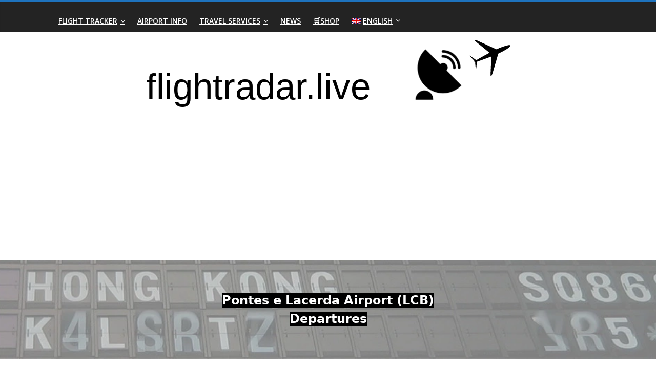

--- FILE ---
content_type: text/html; charset=UTF-8
request_url: https://flightradar.live/en/flights/lac/br/pontes-e-lacerda-airport-lcb-departures/
body_size: 14621
content:
<!DOCTYPE html>
<html lang="en-US">
<head>
<meta charset="UTF-8"/>
<meta name="viewport" content="width=device-width, initial-scale=1">
<link rel="profile" href="https://gmpg.org/xfn/11" />
<meta name='robots' content='index, follow, max-image-preview:large, max-snippet:-1, max-video-preview:-1'/>
<link rel="alternate" hreflang="en-us" href="https://flightradar.live/en/flights/lac/br/pontes-e-lacerda-airport-lcb-departures/"/>
<link rel="alternate" hreflang="es-es" href="https://flightradar.live/es/vuelos/lac/br/aeropuerto-de-pontes-e-lacerda-lcb-salidas/"/>
<title>Pontes e Lacerda Airport (LCB) - Departures</title>
<meta name="description" content="Our Pontes e Lacerda Airport departures timetable shows the real time status of your flight, which terminal, airport and airline information."/>
<link rel="canonical" href="https://flightradar.live/en/flights/lac/br/pontes-e-lacerda-airport-lcb-departures/"/>
<meta property="og:locale" content="en_US"/>
<meta property="og:type" content="article"/>
<meta property="og:title" content="Pontes e Lacerda Airport (LCB) - Departures"/>
<meta property="og:description" content="Our Pontes e Lacerda Airport departures timetable shows the real time status of your flight, which terminal, airport and airline information."/>
<meta property="og:url" content="https://flightradar.live/en/flights/lac/br/pontes-e-lacerda-airport-lcb-departures/"/>
<meta property="og:site_name" content="Real-Time Flight Tracker | Flightradar.live | Watch Air Traffic Live"/>
<meta property="article:publisher" content="https://www.facebook.com/Flightradar.live"/>
<meta property="article:modified_time" content="2021-07-09T05:53:25+00:00"/>
<meta property="og:image" content="https://flightradar.live/wp-content/uploads/2021/03/flight-booking-512.svg"/>
<meta name="twitter:card" content="summary"/>
<meta name="twitter:site" content="@FlightradarL"/>
<script type="application/ld+json" class="yoast-schema-graph">{"@context":"https://schema.org","@graph":[{"@type":"Organization","@id":"https://flightradar.live/en/#organization","name":"Flightradar.live","url":"https://flightradar.live/en/","sameAs":["https://www.facebook.com/Flightradar.live","https://www.instagram.com/flightradar.live/","https://www.youtube.com/channel/UCbA8SNvooCVBb-xBivlHUMA","https://twitter.com/FlightradarL"],"logo":{"@type":"ImageObject","@id":"https://flightradar.live/en/#logo","inLanguage":"en-US","url":"https://flightradar.live/wp-content/uploads/2019/11/Flightradar.live_schema.org-Logo.jpg","contentUrl":"https://flightradar.live/wp-content/uploads/2019/11/Flightradar.live_schema.org-Logo.jpg","width":308,"height":293,"caption":"Flightradar.live"},"image":{"@id":"https://flightradar.live/en/#logo"}},{"@type":"WebSite","@id":"https://flightradar.live/en/#website","url":"https://flightradar.live/en/","name":"Real-Time Flight Tracker | Flightradar.live | Watch Air Traffic Live","description":"","publisher":{"@id":"https://flightradar.live/en/#organization"},"inLanguage":"en-US"},{"@type":"ImageObject","@id":"https://flightradar.live/en/flights/lac/br/pontes-e-lacerda-airport-lcb-departures/#primaryimage","inLanguage":"en-US","url":"https://flightradar.live/wp-content/uploads/2021/03/flight-booking-512.svg","contentUrl":"https://flightradar.live/wp-content/uploads/2021/03/flight-booking-512.svg","caption":"Book cheap flights"},{"@type":"WebPage","@id":"https://flightradar.live/en/flights/lac/br/pontes-e-lacerda-airport-lcb-departures/#webpage","url":"https://flightradar.live/en/flights/lac/br/pontes-e-lacerda-airport-lcb-departures/","name":"Pontes e Lacerda Airport (LCB) - Departures","isPartOf":{"@id":"https://flightradar.live/en/#website"},"primaryImageOfPage":{"@id":"https://flightradar.live/en/flights/lac/br/pontes-e-lacerda-airport-lcb-departures/#primaryimage"},"datePublished":"2021-07-06T10:33:25+00:00","dateModified":"2021-07-09T05:53:25+00:00","description":"Our Pontes e Lacerda Airport departures timetable shows the real time status of your flight, which terminal, airport and airline information.","breadcrumb":{"@id":"https://flightradar.live/en/flights/lac/br/pontes-e-lacerda-airport-lcb-departures/#breadcrumb"},"inLanguage":"en-US","potentialAction":[{"@type":"ReadAction","target":["https://flightradar.live/en/flights/lac/br/pontes-e-lacerda-airport-lcb-departures/"]}]},{"@type":"BreadcrumbList","@id":"https://flightradar.live/en/flights/lac/br/pontes-e-lacerda-airport-lcb-departures/#breadcrumb","itemListElement":[{"@type":"ListItem","position":1,"name":"Home","item":"https://flightradar.live/en/"},{"@type":"ListItem","position":2,"name":"Airport Information &#8211; Arrivals &#038; Departures, Delays, Airport Codes","item":"https://flightradar.live/en/flights/"},{"@type":"ListItem","position":3,"name":"LAC","item":"https://flightradar.live/en/flights/lac/"},{"@type":"ListItem","position":4,"name":"Private: BR","item":"https://flightradar.live/en/?page_id=7438"},{"@type":"ListItem","position":5,"name":"Pontes e Lacerda Airport (LCB) &#8211; Departures"}]}]}</script>
<link rel='dns-prefetch' href='//fonts.googleapis.com'/>
<link rel='dns-prefetch' href='//s.w.org'/>
<link rel="alternate" type="application/rss+xml" title="Real-Time Flight Tracker | Flightradar.live | Watch Air Traffic Live &raquo; Feed" href="https://flightradar.live/en/feed/"/>
<link rel="alternate" type="application/rss+xml" title="Real-Time Flight Tracker | Flightradar.live | Watch Air Traffic Live &raquo; Comments Feed" href="https://flightradar.live/en/comments/feed/"/>
<script>window._wpemojiSettings={"baseUrl":"https:\/\/s.w.org\/images\/core\/emoji\/13.0.1\/72x72\/","ext":".png","svgUrl":"https:\/\/s.w.org\/images\/core\/emoji\/13.0.1\/svg\/","svgExt":".svg","source":{"concatemoji":"https:\/\/flightradar.live\/wp-includes\/js\/wp-emoji-release.min.js?ver=5.7.12"}};
!function(e,a,t){var n,r,o,i=a.createElement("canvas"),p=i.getContext&&i.getContext("2d");function s(e,t){var a=String.fromCharCode;p.clearRect(0,0,i.width,i.height),p.fillText(a.apply(this,e),0,0);e=i.toDataURL();return p.clearRect(0,0,i.width,i.height),p.fillText(a.apply(this,t),0,0),e===i.toDataURL()}function c(e){var t=a.createElement("script");t.src=e,t.defer=t.type="text/javascript",a.getElementsByTagName("head")[0].appendChild(t)}for(o=Array("flag","emoji"),t.supports={everything:!0,everythingExceptFlag:!0},r=0;r<o.length;r++)t.supports[o[r]]=function(e){if(!p||!p.fillText)return!1;switch(p.textBaseline="top",p.font="600 32px Arial",e){case"flag":return s([127987,65039,8205,9895,65039],[127987,65039,8203,9895,65039])?!1:!s([55356,56826,55356,56819],[55356,56826,8203,55356,56819])&&!s([55356,57332,56128,56423,56128,56418,56128,56421,56128,56430,56128,56423,56128,56447],[55356,57332,8203,56128,56423,8203,56128,56418,8203,56128,56421,8203,56128,56430,8203,56128,56423,8203,56128,56447]);case"emoji":return!s([55357,56424,8205,55356,57212],[55357,56424,8203,55356,57212])}return!1}(o[r]),t.supports.everything=t.supports.everything&&t.supports[o[r]],"flag"!==o[r]&&(t.supports.everythingExceptFlag=t.supports.everythingExceptFlag&&t.supports[o[r]]);t.supports.everythingExceptFlag=t.supports.everythingExceptFlag&&!t.supports.flag,t.DOMReady=!1,t.readyCallback=function(){t.DOMReady=!0},t.supports.everything||(n=function(){t.readyCallback()},a.addEventListener?(a.addEventListener("DOMContentLoaded",n,!1),e.addEventListener("load",n,!1)):(e.attachEvent("onload",n),a.attachEvent("onreadystatechange",function(){"complete"===a.readyState&&t.readyCallback()})),(n=t.source||{}).concatemoji?c(n.concatemoji):n.wpemoji&&n.twemoji&&(c(n.twemoji),c(n.wpemoji)))}(window,document,window._wpemojiSettings);</script>
<style>img.wp-smiley, img.emoji{display:inline !important;border:none !important;box-shadow:none !important;height:1em !important;width:1em !important;margin:0 .07em !important;vertical-align:-0.1em !important;background:none !important;padding:0 !important;}</style>
<link rel="stylesheet" type="text/css" href="//flightradar.live/wp-content/cache/wpfc-minified/1ptwxjf3/hy4bq.css" media="all"/>
<style id='wpml-menu-item-0-inline-css'>.wpml-ls-menu-item .wpml-ls-flag{margin-bottom:0px;}</style>
<link rel="stylesheet" type="text/css" href="//flightradar.live/wp-content/cache/wpfc-minified/ffyfqmgx/hy4bq.css" media="all"/>
<style id='colormag_style-inline-css'>.colormag-button,blockquote,button,input[type=reset],input[type=button],input[type=submit],#masthead.colormag-header-clean #site-navigation.main-small-navigation .menu-toggle,.fa.search-top:hover,#masthead.colormag-header-classic #site-navigation.main-small-navigation .menu-toggle,.main-navigation ul li.focus > a,#masthead.colormag-header-classic .main-navigation ul ul.sub-menu li.focus > a,.home-icon.front_page_on,.main-navigation a:hover,.main-navigation ul li ul li a:hover,.main-navigation ul li ul li:hover>a,.main-navigation ul li.current-menu-ancestor>a,.main-navigation ul li.current-menu-item ul li a:hover,.main-navigation ul li.current-menu-item>a,.main-navigation ul li.current_page_ancestor>a,.main-navigation ul li.current_page_item>a,.main-navigation ul li:hover>a,.main-small-navigation li a:hover,.site-header .menu-toggle:hover,#masthead.colormag-header-classic .main-navigation ul ul.sub-menu li:hover > a,#masthead.colormag-header-classic .main-navigation ul ul.sub-menu li.current-menu-ancestor > a,#masthead.colormag-header-classic .main-navigation ul ul.sub-menu li.current-menu-item > a,#masthead .main-small-navigation li:hover > a,#masthead .main-small-navigation li.current-page-ancestor > a,#masthead .main-small-navigation li.current-menu-ancestor > a,#masthead .main-small-navigation li.current-page-item > a,#masthead .main-small-navigation li.current-menu-item > a,.main-small-navigation .current-menu-item>a,.main-small-navigation .current_page_item > a,.promo-button-area a:hover,#content .wp-pagenavi .current,#content .wp-pagenavi a:hover,.format-link .entry-content a,.pagination span,.comments-area .comment-author-link span,#secondary .widget-title span,.footer-widgets-area .widget-title span,.colormag-footer--classic .footer-widgets-area .widget-title span::before,.advertisement_above_footer .widget-title span,#content .post .article-content .above-entry-meta .cat-links a,.page-header .page-title span,.entry-meta .post-format i,.more-link,.no-post-thumbnail,.widget_featured_slider .slide-content .above-entry-meta .cat-links a,.widget_highlighted_posts .article-content .above-entry-meta .cat-links a,.widget_featured_posts .article-content .above-entry-meta .cat-links a,.widget_featured_posts .widget-title span,.widget_slider_area .widget-title span,.widget_beside_slider .widget-title span,.wp-block-quote,.wp-block-quote.is-style-large,.wp-block-quote.has-text-align-right{background-color:#1e73be;}#site-title a,.next a:hover,.previous a:hover,.social-links i.fa:hover,a,#masthead.colormag-header-clean .social-links li:hover i.fa,#masthead.colormag-header-classic .social-links li:hover i.fa,#masthead.colormag-header-clean .breaking-news .newsticker a:hover,#masthead.colormag-header-classic .breaking-news .newsticker a:hover,#masthead.colormag-header-classic #site-navigation .fa.search-top:hover,#masthead.colormag-header-classic #site-navigation.main-navigation .random-post a:hover .fa-random,.dark-skin #masthead.colormag-header-classic #site-navigation.main-navigation .home-icon:hover .fa,#masthead .main-small-navigation li:hover > .sub-toggle i,.better-responsive-menu #masthead .main-small-navigation .sub-toggle.active .fa,#masthead.colormag-header-classic .main-navigation .home-icon a:hover .fa,.pagination a span:hover,#content .comments-area a.comment-edit-link:hover,#content .comments-area a.comment-permalink:hover,#content .comments-area article header cite a:hover,.comments-area .comment-author-link a:hover,.comment .comment-reply-link:hover,.nav-next a,.nav-previous a,.footer-widgets-area a:hover,a#scroll-up i,#content .post .article-content .entry-title a:hover,.entry-meta .byline i,.entry-meta .cat-links i,.entry-meta a,.post .entry-title a:hover,.search .entry-title a:hover,.entry-meta .comments-link a:hover,.entry-meta .edit-link a:hover,.entry-meta .posted-on a:hover,.entry-meta .tag-links a:hover,.single #content .tags a:hover,.post-box .entry-meta .cat-links a:hover,.post-box .entry-meta .posted-on a:hover,.post.post-box .entry-title a:hover,.widget_featured_slider .slide-content .below-entry-meta .byline a:hover,.widget_featured_slider .slide-content .below-entry-meta .comments a:hover,.widget_featured_slider .slide-content .below-entry-meta .posted-on a:hover,.widget_featured_slider .slide-content .entry-title a:hover,.byline a:hover,.comments a:hover,.edit-link a:hover,.posted-on a:hover,.tag-links a:hover,.widget_highlighted_posts .article-content .below-entry-meta .byline a:hover,.widget_highlighted_posts .article-content .below-entry-meta .comments a:hover,.widget_highlighted_posts .article-content .below-entry-meta .posted-on a:hover,.widget_highlighted_posts .article-content .entry-title a:hover,.widget_featured_posts .article-content .entry-title a:hover,.related-posts-main-title .fa,.single-related-posts .article-content .entry-title a:hover{color:#1e73be;}#site-navigation{border-top-color:#1e73be;}#masthead.colormag-header-classic .main-navigation ul ul.sub-menu li:hover,#masthead.colormag-header-classic .main-navigation ul ul.sub-menu li.current-menu-ancestor,#masthead.colormag-header-classic .main-navigation ul ul.sub-menu li.current-menu-item,#masthead.colormag-header-classic #site-navigation .menu-toggle,#masthead.colormag-header-classic #site-navigation .menu-toggle:hover,#masthead.colormag-header-classic .main-navigation ul > li:hover > a,#masthead.colormag-header-classic .main-navigation ul > li.current-menu-item > a,#masthead.colormag-header-classic .main-navigation ul > li.current-menu-ancestor > a,#masthead.colormag-header-classic .main-navigation ul li.focus > a,.promo-button-area a:hover,.pagination a span:hover{border-color:#1e73be;}#secondary .widget-title,.footer-widgets-area .widget-title,.advertisement_above_footer .widget-title,.page-header .page-title,.widget_featured_posts .widget-title,.widget_slider_area .widget-title,.widget_beside_slider .widget-title{border-bottom-color:#1e73be;}@media(max-width:768px){.better-responsive-menu .sub-toggle{background-color:#0055a0;}}</style>
<link rel="stylesheet" type="text/css" href="//flightradar.live/wp-content/cache/wpfc-minified/mlv1e387/hy4bq.css" media="all"/>
<link rel='stylesheet' id='colormag_googlefonts-css' href='//fonts.googleapis.com/css?family=Open+Sans%3A400%2C600&#038;1&#038;display=swap&#038;ver=2.1.0' type='text/css' media='all'/>
<script src='//flightradar.live/wp-content/cache/wpfc-minified/96jc8ati/hy4bp.js'></script>
<!--[if lte IE 8]>
<script src='//flightradar.live/wp-content/cache/wpfc-minified/g42ipxje/hy4bo.js' id='html5-js'></script>
<![endif]-->
<link rel="https://api.w.org/" href="https://flightradar.live/en/wp-json/"/><link rel="alternate" type="application/json" href="https://flightradar.live/en/wp-json/wp/v2/pages/207103"/><link rel="EditURI" type="application/rsd+xml" title="RSD" href="https://flightradar.live/xmlrpc.php?rsd"/>
<link rel="wlwmanifest" type="application/wlwmanifest+xml" href="https://flightradar.live/wp-includes/wlwmanifest.xml"/> 
<meta name="generator" content="WordPress 5.7.12"/>
<link rel='shortlink' href='https://flightradar.live/en/?p=207103'/>
<link rel="alternate" type="application/json+oembed" href="https://flightradar.live/en/wp-json/oembed/1.0/embed?url=https%3A%2F%2Fflightradar.live%2Fen%2Fflights%2Flac%2Fbr%2Fpontes-e-lacerda-airport-lcb-departures%2F"/>
<link rel="alternate" type="text/xml+oembed" href="https://flightradar.live/en/wp-json/oembed/1.0/embed?url=https%3A%2F%2Fflightradar.live%2Fen%2Fflights%2Flac%2Fbr%2Fpontes-e-lacerda-airport-lcb-departures%2F&#038;format=xml"/>
<meta name="generator" content="WPML ver:4.6.3 stt:9,38,1,18,4,3,21,27,39,41,42,45,46,2;"/>
<link rel="preconnect" href="https://cdn.fuseplatform.net" crossorigin />
<link rel="preconnect" href="https://securepubads.g.doubleclick.net" crossorigin />
<link rel="dns-prefetch" href="https://cdn.fuseplatform.net"/>
<link rel="dns-prefetch" href="https://securepubads.g.doubleclick.net"/>
<link rel="preload" href="https://cdn.fuseplatform.net/publift/tags/2/2963/fuse.js" as="script" crossorigin />
<script async src="https://cdn.fuseplatform.net/publift/tags/2/2963/fuse.js"></script>
<script>(function(w,d,s,l,i){w[l]=w[l]||[];w[l].push({'gtm.start':
new Date().getTime(),event:'gtm.js'});var f=d.getElementsByTagName(s)[0],
j=d.createElement(s),dl=l!='dataLayer'?'&l='+l:'';j.async=true;j.src=
'https://www.googletagmanager.com/gtm.js?id='+i+dl;f.parentNode.insertBefore(j,f);
})(window,document,'script','dataLayer','GTM-57PQ8BC');</script>
<link rel="preconnect" href="https://fonts.gstatic.com">
<link rel="icon" href="https://flightradar.live/wp-content/uploads/2017/08/cropped-flugverfolgung_favicon-150x150.png" sizes="32x32"/>
<link rel="icon" href="https://flightradar.live/wp-content/uploads/2017/08/cropped-flugverfolgung_favicon-300x300.png" sizes="192x192"/>
<link rel="apple-touch-icon" href="https://flightradar.live/wp-content/uploads/2017/08/cropped-flugverfolgung_favicon-300x300.png"/>
<meta name="msapplication-TileImage" content="https://flightradar.live/wp-content/uploads/2017/08/cropped-flugverfolgung_favicon-300x300.png"/>
<style id="wp-custom-css">h1,h2,h3,h4,h5,h6{line-height:1.2}.fids-tab button.active,.fids-tab button:hover{background-image:radial-gradient(circle at 4% -18%,#ff8457,#ff5b1f 47%,#ff4500)!important}.fids .pagination-link.is-current,.fids .widget-header{background-image:radial-gradient(circle at 4% -18%,#ff5b1f,#ff8457 47%,#ff4500)!important}.container,.fids{position:relative}.adsbygoogle,.google-ad{display:none!important}google-auto-placed,ins.adsbygoogle{background:0 0!important}.bidvertiser,.publift-not-desktop,.publift-not-mobile,.themoneytizer{margin:20px auto;justify-content:center;display:flex;align-items:center}.google-ad,hr{margin:30px 0}@media only screen and (min-width:769px){.publift-not-desktop{display:none}}.inlineformatvorlage,Element{display:block;clear:both;height:0}.footer-socket-wrapper .copyright{color:#fff;float:left;font-size:12px;max-width:100%;display:none}.footer-socket-wrapper{padding:0 0 5px;background-color:#303440}body.page .entry-title{display:none}.inlineformatvorlage{padding-top:20px;border-top-width:0;border-bottom-width:0}.main-content-section,Element{padding-top:0}h1,h2,h3,h4,h5,h6{padding-bottom:15px;padding-top:0;color:#0e2363;font-weight:700;font-family:'Open Sans',sans-serif}h1{font-size:2.1em}h2{font-size:1.8em;padding-top:30px;padding-bottom:30px}.header-image,h3,h4{padding-bottom:15px}h3{font-size:1.5em;padding-top:15px}h4{font-size:1.3em;font-style:italic;padding-top:10px}h5{font-size:1.1em}h6{font-size:.9em}hr{border-color:#eaeaea;border-style:solid none none;border-width:1px 0 0;height:0}p{line-height:1.6;margin-bottom:15px;font-family:'Open Sans',serif;font-size:18px;-moz-hyphens:auto;-o-hyphens:auto;-webkit-hyphens:auto;-ms-hyphens:auto;hyphens:auto}body,button,input,select,textarea{color:#444;font:16px/1.6 'Open Sans',serif;word-wrap:break-word}#main{padding-bottom:20px;background-color:#fff;padding-top:5px}#pg-2-0,#pg-5-0,#pg-5-1,#pg-5-2,#pl-2 .so-panel,#pl-5 .so-panel{margin-bottom:0}#header-text-nav-wrap{padding:0}.header-image{border-bottom:0}.type-page .entry-title,.type-post .entry-title{font-size:2em;line-height:1.2;padding-top:15px;padding-bottom:40px}Element{border-top-width:0;border-bottom-width:0}.bookingaff{background:#fff}@media screen and (min-width:600px){.tg-footer-main-widget{width:25%}.tg-footer-other-widgets{width:72.368421%}}.blinking{animation:.8s infinite blinkingText}@keyframes blinkingText{0%,100%{color:#000}49%,50%{color:red}99%{color:#ff0}}.flight_services:hover{box-shadow:0 0 11px rgba(14,35,99,.2)}.flight_services{transition:box-shadow .2s;width:75%;border-radius:10px;border:solid px;background:#fff;margin-left:auto;margin-right:auto}.travel-services img[src$=".svg"]{width:150px;height:auto}.fids-tab{overflow:hidden;border-bottom:none}.fids-tab button{background-image:radial-gradient(circle at 4% -18%,#ffc3ad,#ffb398 47%,#f2ac91)!important;float:left;border:none;outline:0;cursor:pointer;padding:14px 16px;transition:.3s;font-size:17px;color:#fff;margin-bottom:0}.fids-tab button.active{color:#fff;box-shadow:0 4px 8px 0 rgba(255,255,255,.92),0 6px 20px 0 rgba(255,255,255,.59);border-radius:5px 0 0!important}.fids-tab button.nonactive{box-shadow:inset 2px -2px 0 rgba(0,0,0,.2)!important;border-radius:0 5px 0 0!important}.tabcontent{display:none;border-top:none}.fids .table td,.fids .table th,.fids .table th:not([align]){text-align:center!important}@media screen and (min-width:640px){.fids .table tbody tr:hover{background-color:rgba(255,69,0,.1)!important}}.fids{font-size:12px!important;font-family:Helvetica,Arial,sans-serif;color:#1d2d35;border:none!important;box-shadow:0 4px 8px 0 rgba(0,0,0,.2),0 6px 20px 0 rgba(0,0,0,.19)}.fids .pagination-link.is-current{color:#fff;border-color:#fff!important}@media screen{.cities1:hover{animation:1.5s infinite shake}*{box-sizing:border-box}.column1{float:left;width:33.33%;padding:5px}.row::after{content:"";clear:both;display:table}@media screen and (max-width:500px){.column1{width:100%}}}.faqcard,.nrow,.sc_card{width:100%;overflow:hidden}@keyframes shake{0%{transform:translate(1px,1px) rotate(0)}10%{transform:translate(-1px,-2px) rotate(-1deg)}20%{transform:translate(-3px,0) rotate(1deg)}30%{transform:translate(3px,2px) rotate(0)}40%{transform:translate(1px,-1px) rotate(1deg)}50%{transform:translate(-1px,2px) rotate(-1deg)}60%{transform:translate(-3px,1px) rotate(0)}70%{transform:translate(3px,1px) rotate(-1deg)}80%{transform:translate(-1px,-1px) rotate(1deg)}90%{transform:translate(1px,2px) rotate(0)}100%{transform:translate(1px,-2px) rotate(-1deg)}}.faqcard,.sc_card{-webkit-box-shadow:0 2px 2px 0 rgba(0 0 0 / 16%),0 0 0 1px rgba(0 0 0 / 8%);box-shadow:0 2px 2px 0 rgba(0 0 0 / 16%),0 0 0 1px rgba(0 0 0 / 8%);border-radius:4px;background:#fff;margin:2em auto;padding:1em}.sow-headline a{color:#0e2363!important;text-decoration:none;line-height:1.4em}.chalf{width:50%;float:left;text-align:center;padding-top:80px;padding-bottom:80px}.chalf img{height:180px!important;width:auto!important;max-width:100%}@media only screen and (max-width:768px){.publift-not-mobile{display:none}.chalf{width:100%}.other_airports ul{padding:0!important}.other_airports li{padding:10px!important}}.container{width:100%}.container .radar-btn{position:absolute;top:50%;left:50%;transform:translate(-50%,-50%);-ms-transform:translate(-50%,-50%);background-color:#e6d250;color:#000;font-weight:700;font-size:18px;padding:24px 48px;border:none;cursor:pointer;border-radius:5px}.container .radar-btn:hover{background-color:#b5a21a}.flightradar-container-video,.video-container{position:relative;padding-bottom:56.25%;padding-top:0;height:0;overflow:hidden}.flightradar-video,.video-container embed,.video-container iframe,.video-container object{position:absolute;top:0;left:0;width:100%;height:100%}.video-container-wrapper{max-width:100%;width:600px;left:0;right:0;margin:auto}a#scroll-up{z-index:9999!important}</style>
</head>
<body class="page-template-default page page-id-207103 page-child parent-pageid-7438 custom-background wp-embed-responsive no-sidebar-full-width wide better-responsive-menu">
<noscript><iframe src="https://www.googletagmanager.com/ns.html?id=GTM-57PQ8BC"
height="0" width="0" style="display:none;visibility:hidden"></iframe></noscript>
<div id="page" class="hfeed site">
<a class="skip-link screen-reader-text" href="#main">Skip to content</a>
<header id="masthead" class="site-header clearfix">
<div id="header-text-nav-container" class="clearfix">
<div class="inner-wrap">
<div id="header-text-nav-wrap" class="clearfix">
<div id="header-left-section">
<div id="header-text" class="screen-reader-text"> <h3 id="site-title"> <a href="https://flightradar.live/en/" title="Real-Time Flight Tracker | Flightradar.live | Watch Air Traffic Live" rel="home">Real-Time Flight Tracker | Flightradar.live | Watch Air Traffic Live</a> </h3></div></div><div id="header-right-section"></div></div></div><nav id="site-navigation" class="main-navigation clearfix" role="navigation">
<div class="inner-wrap clearfix">
<p class="menu-toggle"></p>
<div class="menu-primary-container"><ul id="menu-menu-1-en" class="menu"><li id="menu-item-149910" class="menu-item menu-item-type-post_type menu-item-object-page menu-item-has-children menu-item-149910"><a href="https://flightradar.live/en/flight-tracker/">Flight Tracker</a> <ul class="sub-menu"> <li id="menu-item-1621" class="menu-item menu-item-type-post_type menu-item-object-page menu-item-home menu-item-1621"><a href="https://flightradar.live/en/">Flightradar24</a></li> </ul> </li> <li id="menu-item-258416" class="menu-item menu-item-type-post_type menu-item-object-page current-page-ancestor menu-item-258416"><a href="https://flightradar.live/en/flights/">Airport Info</a></li> <li id="menu-item-170261" class="menu-item menu-item-type-custom menu-item-object-custom menu-item-has-children menu-item-170261"><a target="_blank" rel="noopener" href="https://travel.flightradar.live/">Travel Services</a> <ul class="sub-menu"> <li id="menu-item-170262" class="menu-item menu-item-type-custom menu-item-object-custom menu-item-170262"><a target="_blank" rel="noopener" href="https://travel.flightradar.live/search-cheap-flights/">Flight Booking</a></li> <li id="menu-item-170265" class="menu-item menu-item-type-custom menu-item-object-custom menu-item-170265"><a target="_blank" rel="noopener" href="https://travel.flightradar.live/search-cheap-hotels/">Hotels &#038; Accommodation</a></li> <li id="menu-item-170263" class="menu-item menu-item-type-custom menu-item-object-custom menu-item-170263"><a target="_blank" rel="noopener" href="https://travel.flightradar.live/airport-parking/">Airport Car Parking</a></li> <li id="menu-item-170264" class="menu-item menu-item-type-custom menu-item-object-custom menu-item-170264"><a target="_blank" rel="noopener" href="https://travel.flightradar.live/car-rental/">Airport Car Rental</a></li> <li id="menu-item-170266" class="menu-item menu-item-type-custom menu-item-object-custom menu-item-170266"><a target="_blank" rel="noopener" href="https://travel.flightradar.live/taxi/">Taxi &#038; Transfer Services</a></li> <li id="menu-item-170267" class="menu-item menu-item-type-custom menu-item-object-custom menu-item-170267"><a target="_blank" rel="noopener" href="https://travel.flightradar.live/activities/">Tours &#038; Activities</a></li> <li id="menu-item-170268" class="menu-item menu-item-type-custom menu-item-object-custom menu-item-170268"><a target="_blank" rel="noopener" href="https://travel.flightradar.live/luggage-storage/">Luggage Storage</a></li> </ul> </li> <li id="menu-item-51555" class="menu-item menu-item-type-post_type menu-item-object-page menu-item-51555"><a href="https://flightradar.live/en/flightradar-blog/">News</a></li> <li id="menu-item-163025" class="menu-item menu-item-type-custom menu-item-object-custom menu-item-163025"><a target="_blank" rel="noopener" href="https://shop.flightradar.live/en-us.html">🛒Shop</a></li> <li id="menu-item-wpml-ls-2-en" class="menu-item wpml-ls-slot-2 wpml-ls-item wpml-ls-item-en wpml-ls-current-language wpml-ls-menu-item wpml-ls-first-item menu-item-type-wpml_ls_menu_item menu-item-object-wpml_ls_menu_item menu-item-has-children menu-item-wpml-ls-2-en"><a title="English" href="https://flightradar.live/en/flights/lac/br/pontes-e-lacerda-airport-lcb-departures/"><img class="wpml-ls-flag" src="https://flightradar.live/wp-content/plugins/sitepress-multilingual-cms/res/flags/en.png" alt=""/><span class="wpml-ls-native" lang="en">English</span></a> <ul class="sub-menu"> <li id="menu-item-wpml-ls-2-es" class="menu-item wpml-ls-slot-2 wpml-ls-item wpml-ls-item-es wpml-ls-menu-item wpml-ls-last-item menu-item-type-wpml_ls_menu_item menu-item-object-wpml_ls_menu_item menu-item-wpml-ls-2-es"><a title="Español" href="https://flightradar.live/es/vuelos/lac/br/aeropuerto-de-pontes-e-lacerda-lcb-salidas/"><img class="wpml-ls-flag" src="https://flightradar.live/wp-content/plugins/sitepress-multilingual-cms/res/flags/es.png" alt=""/><span class="wpml-ls-native" lang="es">Español</span></a></li> </ul> </li> </ul></div></div></nav>
<div id="wp-custom-header" class="wp-custom-header"><div class="header-image-wrap"><img src="https://flightradar.live/wp-content/uploads/2021/01/flightradar.live-logo-website.svg" class="header-image" width="0" height="0" alt="Real-Time Flight Tracker | Flightradar.live | Watch Air Traffic Live"></div></div></div></header>
<div id="main" class="clearfix">
<div class="inner-wrap clearfix">
<div id="primary">
<div id="content" class="clearfix">
<div class='code-block code-block-9' style='margin: 8px auto; text-align: center; display: block; clear: both;'>
<div style="min-height: 250px;" data-fuse="22846376968"></div></div><article id="post-207103" class="post-207103 page type-page status-publish hentry">
<header class="entry-header">
<h1 class="entry-title">
Pontes e Lacerda Airport (LCB) &#8211; Departures			</h1>
</header>
<div class="entry-content clearfix">
<link rel="preconnect" href="https://fids.flightradar.live">
<div style="background-image:url(https://flightradar.live/wp-content/uploads/2020/07/airport-arrivals-departures.webp);background-position: center center; background-size: cover;padding-top: 60px; padding-bottom: 60px;text-align: center; margin-bottom: 32px; margin-left: calc(50% - 50vw); margin-right: calc(50% - 50vw); max-width: unset;"> <span style="background-color: #000000; font-size: 1.5em; line-height: 1.5"><strong><span style="color: white;">Pontes e Lacerda Airport (LCB)<br>Departures</span></strong></span></div><script async src="https://pagead2.googlesyndication.com/pagead/js/adsbygoogle.js"></script>
<ins class="adsbygoogle" style="display: block;" data-ad-client="ca-pub-8344916876742528" data-ad-slot="1273228049" data-ad-format="auto" data-full-width-responsive="true"></ins><script>(adsbygoogle=window.adsbygoogle||[]).push({});</script>
<div style="margin-top:30px;" class="fids-tab" id="id_fids-tab"> <button class="tablinks" onclick="openCity(event, 'Departures')" id="defaultOpen">Departures</button> <button class="tablinks nonactive" onclick="openCity(event, 'Arrivals')"><a style="color: #fff;" href="https://flightradar.live/en/flights/lac/br/pontes-e-lacerda-airport-lcb-arrivals/">Arrivals</a></button></div><div id="Departures" class="tabcontent">
<script async src="https://fids.flightradar.live/widgets/airport/LCB/departures"></script></div><div id="Arrivals" class="tabcontent"></div><script>function openCity(evt, cityName){
var i, tabcontent, tablinks;
tabcontent=document.getElementsByClassName("tabcontent");
for (i=0; i < tabcontent.length; i++){
tabcontent[i].style.display="none";
}
tablinks=document.getElementsByClassName("tablinks");
for (i=0; i < tablinks.length; i++){
tablinks[i].className=tablinks[i].className.replace(" active", "");
}
document.getElementById(cityName).style.display="block";
evt.currentTarget.className +=" active";
}
document.getElementById("defaultOpen").click();</script>
<div style="margin-top: 32px;">
<script async src="https://pagead2.googlesyndication.com/pagead/js/adsbygoogle.js"></script>
<ins class="adsbygoogle" style="display: block;" data-ad-client="ca-pub-8344916876742528" data-ad-slot="1273228049" data-ad-format="auto" data-full-width-responsive="true"></ins><script>(adsbygoogle=window.adsbygoogle||[]).push({});</script></div><div class="nrow">
<div class="chalf" itemscope itemtype="https://schema.org/ImageObject"> <a href="https://travel.flightradar.live/search-cheap-flights/" target="_blank" rel="noopener"><img itemprop="contentUrl" src="https://flightradar.live/wp-content/uploads/2021/03/flight-booking-512.svg" alt="Search cheap flights from Pontes e Lacerda Airport"></a> <h2 class="sow-headline"><a href="https://travel.flightradar.live/search-cheap-flights/"><span itemprop="name">CHEAP FLIGHTS</span></a></h2></div><div class="chalf" itemscope itemtype="https://schema.org/ImageObject"> <a href="https://travel.flightradar.live/search-cheap-hotels/" target="_blank" rel="noopener"><img loading="lazy" itemprop="contentUrl" width="1" height="1" src="https://flightradar.live/wp-content/uploads/2021/03/hotel-booking-512.svg" alt="Book cheap hotels in Pontes e Lacerda"></a> <h2 class="sow-headline"><a href="https://travel.flightradar.live/search-cheap-hotels/"><span itemprop="name">HOTELS</span></a></h2></div></div><script async src="https://pagead2.googlesyndication.com/pagead/js/adsbygoogle.js"></script>
<ins class="adsbygoogle" style="display: block;" data-ad-client="ca-pub-8344916876742528" data-ad-slot="1273228049" data-ad-format="auto" data-full-width-responsive="true"></ins><script>(adsbygoogle=window.adsbygoogle||[]).push({});</script>
<div class="nrow">
<div class="chalf" itemscope itemtype="https://schema.org/ImageObject"> <a href="https://travel.flightradar.live/car-rental/" target="_blank" rel="noopener"><img itemprop="contentUrl" src="https://flightradar.live/wp-content/uploads/2021/03/transport-services-512.svg" alt="Book a car at Pontes e Lacerda Airport"></a> <h2 class="sow-headline"><a href="https://travel.flightradar.live/car-rental/"><span itemprop="name">AIRPORT CAR RENTAL</span></a></h2></div><div class="chalf" itemscope itemtype="https://schema.org/ImageObject"> <a href="https://travel.flightradar.live/airport-parking/" target="_blank" rel="noopener"><img loading="lazy" itemprop="contentUrl" width="1" height="1" src="https://flightradar.live/wp-content/uploads/2021/03/parking-512.svg" alt="Find a parking at Pontes e Lacerda Airport"></a> <h2 class="sow-headline"><a href="https://travel.flightradar.live/airport-parking/"><span itemprop="name">AIRPORT PARKING</span></a></h2></div></div><script async src="https://pagead2.googlesyndication.com/pagead/js/adsbygoogle.js"></script>
<ins class="adsbygoogle" style="display: block;" data-ad-client="ca-pub-8344916876742528" data-ad-slot="1273228049" data-ad-format="auto" data-full-width-responsive="true"></ins><script>(adsbygoogle=window.adsbygoogle||[]).push({});</script>
<div class="nrow">
<div class="chalf" itemscope itemtype="https://schema.org/ImageObject"> <a href="https://travel.flightradar.live/activities/" target="_blank" rel="noopener"><img itemprop="contentUrl" src="https://flightradar.live/wp-content/uploads/2021/03/tours-activities-512.svg" alt="Book tours and activites in Pontes e Lacerda"></a> <h2 class="sow-headline"><a href="https://travel.flightradar.live/activities/"><span itemprop="name">THINGS TO DO IN Pontes e Lacerda</span></a></h2></div><div class="chalf" itemscope itemtype="https://schema.org/ImageObject"> <a href="https://travel.flightradar.live/taxi/" target="_blank" rel="noopener"><img loading="lazy" itemprop="contentUrl" width="1" height="1" src="https://flightradar.live/wp-content/uploads/2021/03/taxi-cab-512.svg" alt="Find a transport service at Pontes e Lacerda Airport"></a> <h2 class="sow-headline"><a href="https://travel.flightradar.live/taxi/"><span itemprop="name">AIRPORT TRANSFER</span></a></h2></div></div><script async src="https://pagead2.googlesyndication.com/pagead/js/adsbygoogle.js"></script>
<ins class="adsbygoogle" style="display: block;" data-ad-client="ca-pub-8344916876742528" data-ad-slot="1273228049" data-ad-format="auto" data-full-width-responsive="true"></ins><script>(adsbygoogle=window.adsbygoogle||[]).push({});</script>
<div class="nrow">
<div class="chalf" itemscope itemtype="https://schema.org/ImageObject"> <a href="https://www.ivisa.com/apply-online?utm_source=flightradar" target="_blank" rel="noopener"><img itemprop="contentUrl" src="https://flightradar.live/wp-content/uploads/2021/03/travel-visa-512.2.svg" alt="Check if you need a travel visa for your trip from Brazil"></a> <h2 class="sow-headline"><a href="https://www.ivisa.com/apply-online?utm_source=flightradar"><span itemprop="name">TRAVEL VISA</span></a></h2></div><div class="chalf" itemscope itemtype="https://schema.org/ImageObject"> <a href="https://flightradar.live/en/" target="_blank" rel="noopener"><img loading="lazy" itemprop="contentUrl" width="1" height="1" src="https://flightradar.live/wp-content/uploads/2021/01/flightradar.live-logo-favicon-512x512-1.svg" alt="Track flights in real-time at Pontes e Lacerda Airport"></a> <h2 class="sow-headline"><a href="https://flightradar.live/en/"><span itemprop="name">FLIGHT TRACKER</span></a></h2></div></div><script async src="https://pagead2.googlesyndication.com/pagead/js/adsbygoogle.js"></script>
<ins class="adsbygoogle" style="display: block;" data-ad-client="ca-pub-8344916876742528" data-ad-slot="1273228049" data-ad-format="auto" data-full-width-responsive="true"></ins><script>(adsbygoogle=window.adsbygoogle||[]).push({});</script>
<div class="nrow"> <h2><i class="fa fa-info-circle" aria-hidden="true"></i> FAQ Pontes e Lacerda Airport LCB Departures</h2></div><div itemscope itemtype="https://schema.org/FAQPage">
<section class="sc_fs_faq sc_card">
<div itemscope itemprop="mainEntity" itemtype="https://schema.org/Question">
<h3 itemprop="name">Where is Pontes e Lacerda Airport (LCB) located?</h3>
<div itemscope itemprop="acceptedAnswer" itemtype="https://schema.org/Answer">
<div itemprop="text">
<p style="margin-bottom:0px; display:inline;">Pontes e Lacerda Airport is one of the airports in <strong>Brazil</strong> and is located near the city <strong>Pontes e Lacerda</strong>. Geographically, the airport is on the</p><p style="display:inline" itemprop="geo" itemscope itemtype="http://schema.org/GeoCoordinates"> <strong>latitude: -15.1934°</strong><meta itemprop="latitude" content="-15.1934"/> and <strong>longitude: -59.3848°</strong><meta itemprop="longitude" content="-59.3848"/> and is elevated <strong>870 meters above sea level</strong> (m asl).</p><div class='code-block code-block-10' style='margin: 8px auto; text-align: center; display: block; clear: both;'>
<div style="min-height: 90px;" data-fuse="22846376764"></div></div></div></div></div></section>
<section class="sc_fs_faq sc_card">
<div itemscope itemprop="mainEntity" itemtype="https://schema.org/Question">
<h3 itemprop="name">Where is the cheapest place to buy airline tickets for travelling from Pontes e Lacerda Airport (LCB)?</h3>
<div itemscope itemprop="acceptedAnswer" itemtype="https://schema.org/Answer">
<div itemprop="text"> <p>Flightradar.live helps you to find and buy <strong>tickets for the cheapest flights from Pontes e Lacerda Airport</strong>. Search for special offers with 728 airlines and leading ticket offices and get the best prices on flight tickets. Be inspired and take advantage of our latest special deals and discounts on exclusive flights. Start planning your next adventure, beach holiday, relaxing vacation or city trip and book your flight today. <a href="https://travel.flightradar.live/search-cheap-flights/" target="_blank" rel="noopener"> <strong>Find cheap flights</strong><i class="fa fa-external-link-square" aria-hidden="true"></i></a>.</p></div></div></div></section><center><a href="https://travel.flightradar.live/search-cheap-flights/" target="_blank" rel="noopener"><img class="buy-flight-tickets" src="https://flightradar.live/wp-content/uploads/2021/03/flight-ticket.svg" alt="Buy cheap flight tickets" style="max-width: 100%;box-shadow: 0 4px 8px 0 rgba(0, 0, 0, 0.2), 0 6px 20px 0 rgba(0, 0, 0, 0.19);margin-bottom:0px"></a></center>
<section class="sc_fs_faq sc_card">
<div itemscope itemprop="mainEntity" itemtype="https://schema.org/Question">
<h3 itemprop="name">How do I get the cheapest hotel rates for my stay in Pontes e Lacerda before I departure?</h3>
<div itemscope itemprop="acceptedAnswer" itemtype="https://schema.org/Answer">
<div itemprop="text">
<p>Next to flights tickets, accommodation is the biggest chunk of any trip. These days, it's far too easy to waste your time and your money when planning. To simplify things, we have built a <strong>search engine to compare hotel prices from over 70 booking websites</strong> with just one search. Currently, the search includes 358,000 hotels, 110,000 hostels, 602,000 guesthouses and 3,972,000 rooms and is constantly growing. Book your hotel in Pontes e Lacerda at the <b>best price and discounts up to 60%</b> right now today! <a href="https://hotels.travel.flightradar.live/hotels?destination=Pontes e Lacerda+Brazil" target="_blank" rel="noopener"> <strong>Compare und find the best hotel room</strong><i class="fa fa-external-link-square" aria-hidden="true"></i></a> before you departure from.</p><div class='code-block code-block-11' style='margin: 8px auto; text-align: center; display: block; clear: both;'>
<div style="min-height: 90px;" data-fuse="22846702271"></div></div></div></div></div></section>
<script async src="https://pagead2.googlesyndication.com/pagead/js/adsbygoogle.js"></script>
<ins class="adsbygoogle" style="display: block;" data-ad-client="ca-pub-8344916876742528" data-ad-slot="1273228049" data-ad-format="auto" data-full-width-responsive="true"></ins><script>(adsbygoogle=window.adsbygoogle||[]).push({});</script>
<section class="sc_fs_faq sc_card">
<div itemscope itemprop="mainEntity" itemtype="https://schema.org/Question">
<h3 itemprop="name">Can I hire a car at Pontes e Lacerda Airport (LCB)?</h3>
<div itemscope itemprop="acceptedAnswer" itemtype="https://schema.org/Answer">
<div itemprop="text"> <p>If you are flying from Pontes e Lacerda Airport (LCB) and would like to rent a car, you can do that in advance online or at the airport upon arrival. We recommend you to <b>book the car before you start your trip</b>. On the one hand, you often get better conditions than on the spot and on the other hand, you can receive your car relaxed after arrival without having to work through the myriad of formulars. We work with a number of well-known car hire branches at almost every airport including Argus, Auto Europe, Avis, Europcar, Hertz, Rentalcar and Sixt. <a href="https://travel.flightradar.live/car-rental/" target="_blank" rel="noopener"> <strong>Compare 900 car rental companies at over 60,000 locations and book from the ease of your home</strong><i class="fa fa-external-link-square" aria-hidden="true"></i></a>.</p></div></div></div></section>
<section class="sc_fs_faq sc_card">
<div itemscope itemprop="mainEntity" itemtype="https://schema.org/Question">
<h3 itemprop="name">Where can I park my car at Pontes e Lacerda Airport (LCB)?</h3>
<div itemscope itemprop="acceptedAnswer" itemtype="https://schema.org/Answer">
<div itemprop="text">
<p>Our goal is to provide you with the quickest and easiest way to book parking online. Find a secure, approved parking space at Pontes e Lacerda Airport and <b>save up to 60%</b> when you <a href="https://travel.flightradar.live/airport-parking/" target="_blank" rel="noopener"> <strong>book parking online in advance here</strong><i class="fa fa-external-link-square" aria-hidden="true"></i></a>. We work with wide range of approved operators across the world to ensure that you can find the right parking option at the lowest possible price. Book in advance and start your vacation relaxed.</p><div class='code-block code-block-12' style='margin: 8px auto; text-align: center; display: block; clear: both;'>
<div style="min-height: 90px;" data-fuse="22846376965"></div></div></div></div></div></section>
<section class="sc_fs_faq sc_card">
<div itemscope itemprop="mainEntity" itemtype="https://schema.org/Question">
<h3 itemprop="name">What are the top attractions to visit in Pontes e Lacerda before I departure?</h3>
<div itemscope itemprop="acceptedAnswer" itemtype="https://schema.org/Answer">
<div itemprop="text"> <p>For many years, our experts have been chasing down <b>the best activities on the planet's greatest cities and coolest areas</b>. Every year brings more fresh out of the box attractions, events and things to do around the world than anyone could experience in a lifetime. Our local guides and supporters make it their main goal to scope out the very best experiences out there and add them to their local DO List: the essential guide to the best activities to do in every city, country and region they cover. So check out to <a href="https://travel.flightradar.live/activities/" target="_blank" rel="noopener"> <strong>find out about the best things to do in Pontes e Lacerda</strong><i class="fa fa-external-link-square" aria-hidden="true"></i></a> before your departure.</p></div></div></div></section>
<script async src="https://pagead2.googlesyndication.com/pagead/js/adsbygoogle.js"></script>
<ins class="adsbygoogle" style="display: block;" data-ad-client="ca-pub-8344916876742528" data-ad-slot="1273228049" data-ad-format="auto" data-full-width-responsive="true"></ins><script>(adsbygoogle=window.adsbygoogle||[]).push({});</script>
<section class="sc_fs_faq sc_card">
<div itemscope itemprop="mainEntity" itemtype="https://schema.org/Question">
<h3 itemprop="name">Where can I leave my luggage in Pontes e Lacerda before my departure?</h3>
<div itemscope itemprop="acceptedAnswer" itemtype="https://schema.org/Answer">
<div itemprop="text">
<p>If are looking for a safe and easy to access <strong>place to <a href="https://travel.flightradar.live/luggage-storage/" target="_blank" rel="noopener"> store your Luggage you can find them here<i class="fa fa-external-link-square" aria-hidden="true"></i></a></strong>. The storage sites are located inside existing businesses, hotels, retail outlets, cafes, and many more. All are vetted by a local employee, who performs regular quality checks. Every piece of luggage is secured with unique security seals provided for free.</p><div class='code-block code-block-13' style='margin: 8px auto; text-align: center; display: block; clear: both;'>
<div style="min-height: 90px;" data-fuse="22846376761"></div></div></div></div></div></section>
<section class="sc_fs_faq sc_card">
<div itemscope itemprop="mainEntity" itemtype="https://schema.org/Question">
<h3 itemprop="name">Do I get a refund if my flight from Pontes e Lacerda Airport was cancelled, delayed, overbooked or disrupted by airline staff strikes?</h3>
<div itemscope itemprop="acceptedAnswer" itemtype="https://schema.org/Answer">
<div itemprop="text"> <p>If you recently experienced a flight delay, flight cancellation, denied boarding, baggage problems, missed a connection or got affected by an airline staff strike, you may be eligible for compensation. Depending on your flight, flight scenario, and ultimate destination, understanding passenger rights and filing a claim can mean up to $700 per flight in reimbursements. <a href="https://travel.flightradar.live/search-cheap-flights/flight-compensation/" target="_blank" rel="noopener"> <strong>Check out here if you are entitled for a refund</strong><i class="fa fa-external-link-square" aria-hidden="true"></i></a> for your flight from Pontes e Lacerda Airport.</p></div></div></div></section>
<section class="sc_fs_faq sc_card">
<div itemscope itemprop="mainEntity" itemtype="https://schema.org/Question">
<h3 itemprop="name">What is the airport IATA and ICAO code for Pontes e Lacerda Airport?</h3>
<div itemscope itemprop="acceptedAnswer" itemtype="https://schema.org/Answer">
<div itemprop="text">
<p>Pontes e Lacerda Airport was assigned the <strong>IATA code LCB</strong>, IATA is the abbreviation for International Air Transport Association (IATA). The <strong>ICAO code SWBG</strong> has been assigned by the International Civil Aviation Organization.</p><div class='code-block code-block-14' style='margin: 8px auto; text-align: center; display: block; clear: both;'>
<div style="min-height: 90px;" data-fuse="22846163502"></div></div></div></div></div></section>
<script async src="https://pagead2.googlesyndication.com/pagead/js/adsbygoogle.js"></script>
<ins class="adsbygoogle" style="display: block;" data-ad-client="ca-pub-8344916876742528" data-ad-slot="1273228049" data-ad-format="auto" data-full-width-responsive="true"></ins><script>(adsbygoogle=window.adsbygoogle||[]).push({});</script>
<section class="sc_fs_faq sc_card">
<div itemscope itemprop="mainEntity" itemtype="https://schema.org/Question">
<h3 itemprop="name">How do I contact someone at Pontes e Lacerda Airport (LCB) before or after my departure?</h3>
<div itemscope itemprop="acceptedAnswer" itemtype="https://schema.org/Answer">
<div itemprop="text"> <p>Due to the large number of requests, we recommend visiting the airport's website as a first point of contact. There you will usually find a contact form that you can use for your request. The <strong>website of Pontes e Lacerda Airport</strong> can be reached via the following link <a href="#" target="_blank" rel="nofollow noopener noreferrer">#<i class="fa fa-external-link-square" aria-hidden="true"></i></a>. Secondly, you can <strong>contact someone at Pontes e Lacerda Airport directly via phone</strong> at <i class="fa fa-phone-square" aria-hidden="true"></i> n/a or just <strong>send them an email</strong> to <i class="fa fa-envelope" aria-hidden="true"></i> <a rel="nofollow noopener noreferrer" href="/cdn-cgi/l/email-protection#a487">#</a>. The longer the more it is also possible to <strong>get in touch with the airport via social media</strong>. If the airport has active profiles on social media you can find them below:</p> <ul style="list-style-type: none;"> <li><a href="https://#" target="_blank" rel="nofollow noopener noreferrer"><i class="fa fa-instagram" aria-hidden="true"></i> n/a</a></li> <li><a href="https://#" target="_blank" rel="nofollow noopener noreferrer"><i class="fa fa-linkedin-square" aria-hidden="true"></i> n/a</a></li> <li><a href="https://#" target="_blank" rel="nofollow noopener noreferrer"><i class="fa fa-twitter-square" aria-hidden="true"></i> n/a</a></li> <li><a href="https://#" target="_blank" rel="nofollow noopener noreferrer"><i class="fa fa-facebook-square" aria-hidden="true"></i> n/a</a></li> <li><a href="https://pt.wikipedia.org/wiki/Aeroporto_de_Pontes_e_Lacerda" target="_blank" rel="nofollow noopener noreferrer"><i class="fa fa-wikipedia-w" aria-hidden="true"></i> Pontes e Lacerda Airport</a></li> <li><a href="https://#" target="_blank" rel="nofollow noopener noreferrer"><i class="fa fa-youtube-square" aria-hidden="true"></i> n/a</a></li> </ul></div></div></div></section>
<section class="sc_fs_faq sc_card">
<div itemscope itemprop="mainEntity" itemtype="https://schema.org/Question">
<h3 itemprop="name">How can I check if my flight is delayed?</h3>
<div itemscope itemprop="acceptedAnswer" itemtype="https://schema.org/Answer">
<div itemprop="text"> <p>If you <a href="#id_fids-tab"><i class="fa fa-arrow-up" aria-hidden="true"></i>scroll further up</a> you will find a <strong>table with all flights from Pontes e Lacerda Airport</strong>. In the right column you will find the status of the flight you are interested in. You can see if the flight is currently still on the ground, in the air, already landed or if it is delayed. Below you will find the different flight statuses and their corresponding color:</p> <ul style="list-style-type: none;"> <li><i style="color:#3298dc;" class="fa fa-square" aria-hidden="true"></i> scheduled</li> <li><i style="color:#1d2d35;" class="fa fa-square" aria-hidden="true"></i> active</li> <li><i style="color:#48c774;" class="fa fa-square" aria-hidden="true"></i> landed</li> <li><i style="color:#ff7514;" class="fa fa-square" aria-hidden="true"></i> landed late</li> <li><i style="color:#f14668;" class="fa fa-square" aria-hidden="true"></i> cancelled</li> <li><i style="color:pink;" class="fa fa-square" aria-hidden="true"></i> unknown</li> </ul> <p><i style="color:red;" class="fa fa-exclamation-circle" aria-hidden="true"></i> If your flight shows a "landed late", "cancelled" or "unknown" status, you might be entitled to receive compensation. You can easily check now if you are eligible to <a href="https://travel.flightradar.live/search-cheap-flights/flight-compensation/" target="_blank" rel="noopener">receive compensation of up to $700</a>.</p></div></div></div></section>
<script data-cfasync="false" src="/cdn-cgi/scripts/5c5dd728/cloudflare-static/email-decode.min.js"></script><script async src="https://pagead2.googlesyndication.com/pagead/js/adsbygoogle.js"></script>
<ins class="adsbygoogle" style="display: block;" data-ad-client="ca-pub-8344916876742528" data-ad-slot="1273228049" data-ad-format="auto" data-full-width-responsive="true"></ins><script>(adsbygoogle=window.adsbygoogle||[]).push({});</script>
<section class="sc_fs_faq sc_card">
<div itemscope itemprop="mainEntity" itemtype="https://schema.org/Question">
<h3 itemprop="name">Do I need a travel visa for travelling to Brazil?</h3>
<div itemscope itemprop="acceptedAnswer" itemtype="https://schema.org/Answer">
<div itemprop="text"> <p>If you are unsure about the <strong>requirements regarding a travel visa</strong> you can use your service here. There you can use an up-to-date visa requirements tool to search if you need a travel visa. It's as simple as telling where you are from and where you are going to. Based on this you will get the information about how much the visa costs, the number of entries, the start date and give you an action step such as applying directly on the website!</p></div></div></div></section>
<section class="sc_fs_faq sc_card">
<div itemscope itemprop="mainEntity" itemtype="https://schema.org/Question">
<h3 itemprop="name">Can I track flights starting from Pontes e Lacerda Airport (LCB) in real time?</h3>
<div itemscope itemprop="acceptedAnswer" itemtype="https://schema.org/Answer">
<div itemprop="text"> <p>Yes, you can do that with the <a href="https://flightradar.live/en/flight-tracker/" target="_blank" rel="noopener"> <strong>flight tracking service of flightradar.live</strong><i class="fa fa-external-link-square" aria-hidden="true"></i></a>. Track live flights around the world on a map 24/7 and check the status of the airplanes in real time. Explore detailed aircraft and flight data and watch the take-offs and landings in real time at Pontes e Lacerda Airport.</p></div></div></div></section>
<section class="sc_fs_faq sc_card">
<div itemscope itemprop="mainEntity" itemtype="https://schema.org/Question">
<h3 itemprop="name">What other places in the world could I discover?</h3>
<div itemscope itemprop="acceptedAnswer" itemtype="https://schema.org/Answer">
<div itemprop="text">
<p>Stack up your bucket list: <strong>Discover new beautiful places around the world</strong>! Travel to the best events, historic cities, stunning landscapes, white sand beaches or have fun with brand new attractions. Here is a selection of interesting destinations, in addition, the linear distance to Pontes e Lacerda Airport is shown in parentheses:</p>
<div class="other_airports"> <ul style="list-style-type: none;"> <li><a href="/en/flights/asp/cn/jiagedaqi-airport-jgd-departures/" target="_blank" rel="noopener"><i class="fa fa-plane" aria-hidden="true"></i> Jiagedaqi Airport (JGD) (20792.0 km)</a></li> <li><a href="/en/flights/asp/id/lewoleba-airport-lwe-departures/" target="_blank" rel="noopener"><i class="fa fa-plane" aria-hidden="true"></i> Lewoleba Airport (LWE) (19934.4 km)</a></li> <li><a href="/en/flights/asp/kr/daegu-international-airport-tae-departures/" target="_blank" rel="noopener"><i class="fa fa-plane" aria-hidden="true"></i> Daegu Airport (TAE) (21359.2 km)</a></li> <li><a href="/en/flights/asp/mv/thaa-thimarafushi-airport-tmf-departures/" target="_blank" rel="noopener"><i class="fa fa-plane" aria-hidden="true"></i> Thimarafushi Airport (TMF) (14784.4 km)</a></li> <li><a href="/en/flights/asp/pf/raroia-airport-rrr-departures/" target="_blank" rel="noopener"><i class="fa fa-plane" aria-hidden="true"></i> Raroia Airport (RRR) (8907.3 km)</a></li> <li><a href="/en/flights/asp/pg/momote-airport-mas-departures/" target="_blank" rel="noopener"><i class="fa fa-plane" aria-hidden="true"></i> Momote Airport (MAS) (22804.3 km)</a></li> <li><a href="/en/flights/asp/pk/bhagatanwala-airport-bhw-departures/" target="_blank" rel="noopener"><i class="fa fa-plane" aria-hidden="true"></i> Bhagatanwala Airport (BHW) (15489.6 km)</a></li> <li><a href="/en/flights/asp/vn/con-dao-airport-vcs-departures/" target="_blank" rel="noopener"><i class="fa fa-plane" aria-hidden="true"></i> Con Dao Airport (VCS) (18639.6 km)</a></li> </ul></div></div></div></div></section></div><style>.sc_fs_faq sc_card{-webkit-box-shadow:0 2px 2px 0 rgb(0 0 0 / 16%), 0 0 0 1px rgb(0 0 0 / 8%);box-shadow:0 2px 2px 0 rgb(0 0 0 / 16%), 0 0 0 1px rgb(0 0 0 / 8%);border-radius:4px;background:#fff;margin:2em auto;width:100%;overflow:hidden;padding:1em;}
.sow-headline a{color:#0e2363 !important;text-decoration:none;line-height:1.4em;}
.nrow{overflow:hidden;width:100%;}
.chalf{width:50%;float:left;text-align:center;padding-top:80px;padding-bottom:80px;}
.chalf img{height:180px !important;width:auto !important;max-width:100%;}
@media only screen and (max-width: 768px) {
.chalf{width:100%;}
.other_airports ul{padding:0 0 0 0px !important;}
.other_airports li{padding:10px !important;}
}</style></div><div class="entry-footer"></div></article></div></div></div></div><footer id="colophon" class="clearfix">
<div class="footer-widgets-wrapper">
<div class="inner-wrap">
<div class="footer-widgets-area clearfix">
<div class="tg-footer-main-widget">
<div class="tg-first-footer-widget">
<aside id="custom_html-10" class="widget_text widget widget_custom_html clearfix"><h3 class="widget-title"><span>Airports By Continents</span></h3><div class="textwidget custom-html-widget"><i class="fa fa-thumb-tack" aria-hidden="true"></i>&ensp; <a href="https://flightradar.live/en/flights/airports/airports-in-australia/" target="_blank" rel="noopener"> Australia</a><br> <i class="fa fa-thumb-tack" aria-hidden="true"></i>&ensp;<a href="https://flightradar.live/en/flights/airports/airports-in-south-america/" target="_blank" rel="noopener"> South America</a><br> <i class="fa fa-thumb-tack" aria-hidden="true"></i>&ensp;<a href="https://flightradar.live/en/flights/airports/airports-in-asia/" target="_blank" rel="noopener"> Asia</a><br> <i class="fa fa-thumb-tack" aria-hidden="true"></i>&ensp;<a href="https://flightradar.live/en/flights/airports/airports-in-europe/" target="_blank" rel="noopener"> Europe</a><br> <i class="fa fa-thumb-tack" aria-hidden="true"></i>&ensp;<a href="https://flightradar.live/en/flights/airports/airports-in-africa/" target="_blank" rel="noopener"> Africa</a><br> <i class="fa fa-thumb-tack" aria-hidden="true"></i>&ensp;<a href="https://flightradar.live/en/flights/airports/airports-in-north-america/" target="_blank" rel="noopener"> North America</a><br></div></aside></div></div><div class="tg-footer-other-widgets">
<div class="tg-second-footer-widget">
<aside id="custom_html-9" class="widget_text widget widget_custom_html clearfix"><h3 class="widget-title"><span>Services</span></h3><div class="textwidget custom-html-widget"><i class="fa fa-shopping-cart" aria-hidden="true">&ensp;</i><a href="https://flightradar-live.myspreadshop.net/" target="_blank" rel="noopener"> Merchandise (EU)</a><br> <i class="fa fa-shopping-cart" aria-hidden="true">&ensp;</i><a href="https://flightradar-live.myspreadshop.com/" target="_blank" rel="noopener"> Merchandise (US, CA, AU)</a><br> <i class="fa fa-bed" aria-hidden="true">&ensp;</i><a href="https://travel.flightradar.live/search-cheap-hotels/" target="_blank" rel="noopener"> Airport Hotels</a><br> <i class="fa fa-product-hunt" aria-hidden="true">&ensp;</i><a href="https://travel.flightradar.live/airport-parking/" target="_blank" rel="noopener"> Airport Parking</a><br> <i class="fa fa-plane" aria-hidden="true"></i>&ensp;&nbsp;<a href="https://travel.flightradar.live/search-cheap-flights/" target="_blank" rel="noopener"> Flights</a><br> <i class="fa fa-car" aria-hidden="true"></i>&ensp;<a href="https://travel.flightradar.live/car-rental/" target="_blank" rel="noopener"> Rent a Car</a><br> <i class="fa fa-taxi" aria-hidden="true"></i>&ensp;<a href="https://travel.flightradar.live/taxi/" target="_blank" rel="noopener"> Airport Taxi</a><br> <i class="fa fa-smile-o" aria-hidden="true"></i>&ensp;&nbsp;<a href="https://travel.flightradar.live/activities/" target="_blank" rel="noopener"> Tours & Activities</a><br> <i class="fa fa-suitcase" aria-hidden="true"></i>&ensp;&nbsp;<a href="https://travel.flightradar.live/luggage-storage/" target="_blank" rel="noopener"> Luggage Storage</a><br> <i class="fa fa-file-text-o" aria-hidden="true"></i>&ensp;&nbsp;<a href="https://travel.flightradar.live/visa-services/" target="_blank" rel="noopener"> Visa Services</a><br> <i class="fa fa-gavel" aria-hidden="true"></i>&ensp;&nbsp;<a href="https://travel.flightradar.live/search-cheap-flights/flight-compensation/" target="_blank" rel="noopener"> Flight Delay Compensation</a><br> <i class="fa fa-gavel" aria-hidden="true"></i>&ensp;&nbsp;<a href="https://travel.flightradar.live/search-cheap-flights/flight-compensation/" target="_blank" rel="noopener"> Flight Cancellation Compensation</a> <i class="fa fa-tasks" aria-hidden="true"></i>&ensp;&nbsp;<a href="https://flightradar.live/en/airport-flight-schedule-widgets/" target="_blank" rel="noopener"> Airport Flight Schedule Widget</a></div></aside></div><div class="tg-third-footer-widget">
<aside id="custom_html-2" class="widget_text widget widget_custom_html clearfix"><h3 class="widget-title"><span>Connect With Us</span></h3><div class="textwidget custom-html-widget"><link rel="stylesheet" href="https://cdnjs.cloudflare.com/ajax/libs/font-awesome/4.7.0/css/font-awesome.css" integrity="sha512-5A8nwdMOWrSz20fDsjczgUidUBR8liPYU+WymTZP1lmY9G6Oc7HlZv156XqnsgNUzTyMefFTcsFH/tnJE/+xBg==" crossorigin="anonymous" referrerpolicy="no-referrer"/>
<div class="social-wrapper">
<div class="social-row" style="display: flex; flex-wrap: wrap; justify-content: space-between;"> <a aria-label="Click here to connect with us on Facebook" href="https://www.facebook.com/Flightradar.live/" rel="noopener" target="_blank" class="customize-unpreviewable"><i class="fa fa-facebook"></i></a> <a aria-label="Click here to connect with us on Youtube" href="https://www.youtube.com/c/flightradarlive" rel="noopener" target="_blank"><i class="fa fa-youtube"></i></a> <a aria-label="Click here to connect with us on Flickr" href="https://www.flickr.com/photos/168802925@N07/" rel="noopener" target="_blank"><i class="fa fa-flickr"></i></a> <a aria-label="Click here to connect with us on Twitter" href="https://twitter.com/FlightradarL" rel="noopener" target="_blank"><i class="fa fa-twitter"></i></a></div><div class="social-row" style="display: flex; flex-wrap: wrap; justify-content: space-between;"><a aria-label="Click here to connect with us on Instagramm" href="https://www.instagram.com/flightradarlive/" rel="noopener" target="_blank"><i class="fa fa-instagram"></i></a> <a aria-label="Click here to connect with us on Tumblr" href="https://flightradar-live.tumblr.com/" rel="noopener" target="_blank"><i class="fa fa-tumblr"></i></a> <a aria-label="Click here to connect with us on Reddit" href="https://www.reddit.com/user/flightradar-live" rel="noopener" target="_blank"><i class="fa fa-reddit"></i></a> <a aria-label="Click here to connect with us on VK.com" href="https://vk.com/public175008268" rel="noopener" target="_blank"><i class="fa fa-vk"></i></a></div></div></div></aside></div><div class="tg-fourth-footer-widget">
<aside id="custom_html-3" class="widget_text widget widget_custom_html clearfix"><h3 class="widget-title"><span>Legal Stuff</span></h3><div class="textwidget custom-html-widget"><a rel="nofollow noopener" href="//www.dmca.com/Protection/Status.aspx?ID=4bfcf3be-deb9-4b8c-a629-48220deb7819" title="DMCA.com Protection Status" class="dmca-badge"> <img loading="lazy" style="max-height:20.9943px; max-width:120px;" src="//images.dmca.com/Badges/dmca_protected_sml_120b.png?ID=4bfcf3be-deb9-4b8c-a629-48220deb7819" alt="DMCA.com Protection Status"></a> <script src="//images.dmca.com/Badges/DMCABadgeHelper.min.js"> </script><br>
<a href="https://flightradar.live/impressum/" target="_blank" rel="nofollow noopener">Site Notice</a><br>
<a href="https://flightradar.live/datenschutzerklaerung/" target="_blank" rel="nofollow noopener">Privacy Policy</a></div></aside></div></div></div></div></div><div class="footer-socket-wrapper clearfix">
<div class="inner-wrap">
<div class="footer-socket-area">
<div class="footer-socket-right-section"></div><div class="footer-socket-left-section">
<div class="copyright">Copyright &copy; 2025 <a href="https://flightradar.live/en/" title="Real-Time Flight Tracker | Flightradar.live | Watch Air Traffic Live"><span>Real-Time Flight Tracker | Flightradar.live | Watch Air Traffic Live</span></a>. All rights reserved.<br>Theme: <a href="https://themegrill.com/themes/colormag" target="_blank" title="ColorMag" rel="nofollow"><span>ColorMag</span></a> by ThemeGrill. Powered by <a href="https://wordpress.org" target="_blank" title="WordPress" rel="nofollow"><span>WordPress</span></a>.</div></div></div></div></div></footer>
<a href="#masthead" id="scroll-up"><i class="fa fa-chevron-up"></i></a></div><script src='//flightradar.live/wp-content/cache/wpfc-minified/86mriahd/hy4bp.js'></script>
</body>
</html><!-- WP Fastest Cache file was created in 0.2443950176239 seconds, on 28-06-25 1:28:48 -->

--- FILE ---
content_type: text/html; charset=utf-8
request_url: https://www.google.com/recaptcha/api2/aframe
body_size: 153
content:
<!DOCTYPE HTML><html><head><meta http-equiv="content-type" content="text/html; charset=UTF-8"></head><body><script nonce="vKhH3Ayb2x8RwXrSAoQGhw">/** Anti-fraud and anti-abuse applications only. See google.com/recaptcha */ try{var clients={'sodar':'https://pagead2.googlesyndication.com/pagead/sodar?'};window.addEventListener("message",function(a){try{if(a.source===window.parent){var b=JSON.parse(a.data);var c=clients[b['id']];if(c){var d=document.createElement('img');d.src=c+b['params']+'&rc='+(localStorage.getItem("rc::a")?sessionStorage.getItem("rc::b"):"");window.document.body.appendChild(d);sessionStorage.setItem("rc::e",parseInt(sessionStorage.getItem("rc::e")||0)+1);localStorage.setItem("rc::h",'1769027478529');}}}catch(b){}});window.parent.postMessage("_grecaptcha_ready", "*");}catch(b){}</script></body></html>

--- FILE ---
content_type: text/plain
request_url: https://rtb.openx.net/openrtbb/prebidjs
body_size: -84
content:
{"id":"a06289fd-74ae-449d-b351-164db99ed91d","nbr":0}